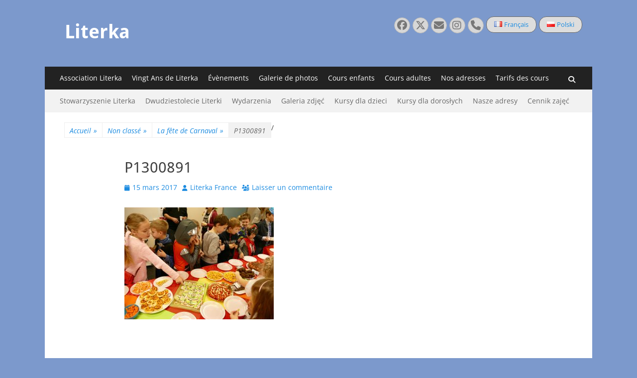

--- FILE ---
content_type: text/html; charset=UTF-8
request_url: http://literka.fr/blog/2017/03/15/bal-karnawalowy/p1300891/
body_size: 10059
content:
        <!DOCTYPE html>
        <html lang="fr-FR">
        
<head>
		<meta charset="UTF-8">
		<meta name="viewport" content="width=device-width, initial-scale=1, minimum-scale=1">
		<link rel="profile" href="http://gmpg.org/xfn/11">
		<title>P1300891 &#8211; Literka</title>
<meta name='robots' content='max-image-preview:large' />
<link rel="alternate" type="application/rss+xml" title="Literka &raquo; Flux" href="http://literka.fr/feed/" />
<link rel="alternate" type="application/rss+xml" title="Literka &raquo; Flux des commentaires" href="http://literka.fr/comments/feed/" />
<link rel="alternate" type="application/rss+xml" title="Literka &raquo; P1300891 Flux des commentaires" href="http://literka.fr/blog/2017/03/15/bal-karnawalowy/p1300891/#main/feed/" />
<script type="text/javascript">
window._wpemojiSettings = {"baseUrl":"https:\/\/s.w.org\/images\/core\/emoji\/14.0.0\/72x72\/","ext":".png","svgUrl":"https:\/\/s.w.org\/images\/core\/emoji\/14.0.0\/svg\/","svgExt":".svg","source":{"concatemoji":"http:\/\/literka.fr\/wp-includes\/js\/wp-emoji-release.min.js?ver=6.2.8"}};
/*! This file is auto-generated */
!function(e,a,t){var n,r,o,i=a.createElement("canvas"),p=i.getContext&&i.getContext("2d");function s(e,t){p.clearRect(0,0,i.width,i.height),p.fillText(e,0,0);e=i.toDataURL();return p.clearRect(0,0,i.width,i.height),p.fillText(t,0,0),e===i.toDataURL()}function c(e){var t=a.createElement("script");t.src=e,t.defer=t.type="text/javascript",a.getElementsByTagName("head")[0].appendChild(t)}for(o=Array("flag","emoji"),t.supports={everything:!0,everythingExceptFlag:!0},r=0;r<o.length;r++)t.supports[o[r]]=function(e){if(p&&p.fillText)switch(p.textBaseline="top",p.font="600 32px Arial",e){case"flag":return s("\ud83c\udff3\ufe0f\u200d\u26a7\ufe0f","\ud83c\udff3\ufe0f\u200b\u26a7\ufe0f")?!1:!s("\ud83c\uddfa\ud83c\uddf3","\ud83c\uddfa\u200b\ud83c\uddf3")&&!s("\ud83c\udff4\udb40\udc67\udb40\udc62\udb40\udc65\udb40\udc6e\udb40\udc67\udb40\udc7f","\ud83c\udff4\u200b\udb40\udc67\u200b\udb40\udc62\u200b\udb40\udc65\u200b\udb40\udc6e\u200b\udb40\udc67\u200b\udb40\udc7f");case"emoji":return!s("\ud83e\udef1\ud83c\udffb\u200d\ud83e\udef2\ud83c\udfff","\ud83e\udef1\ud83c\udffb\u200b\ud83e\udef2\ud83c\udfff")}return!1}(o[r]),t.supports.everything=t.supports.everything&&t.supports[o[r]],"flag"!==o[r]&&(t.supports.everythingExceptFlag=t.supports.everythingExceptFlag&&t.supports[o[r]]);t.supports.everythingExceptFlag=t.supports.everythingExceptFlag&&!t.supports.flag,t.DOMReady=!1,t.readyCallback=function(){t.DOMReady=!0},t.supports.everything||(n=function(){t.readyCallback()},a.addEventListener?(a.addEventListener("DOMContentLoaded",n,!1),e.addEventListener("load",n,!1)):(e.attachEvent("onload",n),a.attachEvent("onreadystatechange",function(){"complete"===a.readyState&&t.readyCallback()})),(e=t.source||{}).concatemoji?c(e.concatemoji):e.wpemoji&&e.twemoji&&(c(e.twemoji),c(e.wpemoji)))}(window,document,window._wpemojiSettings);
</script>
<style type="text/css">
img.wp-smiley,
img.emoji {
	display: inline !important;
	border: none !important;
	box-shadow: none !important;
	height: 1em !important;
	width: 1em !important;
	margin: 0 0.07em !important;
	vertical-align: -0.1em !important;
	background: none !important;
	padding: 0 !important;
}
</style>
	<link rel='stylesheet' id='wp-block-library-css' href='http://literka.fr/wp-includes/css/dist/block-library/style.min.css?ver=6.2.8' type='text/css' media='all' />
<style id='wp-block-library-theme-inline-css' type='text/css'>
.wp-block-audio figcaption{color:#555;font-size:13px;text-align:center}.is-dark-theme .wp-block-audio figcaption{color:hsla(0,0%,100%,.65)}.wp-block-audio{margin:0 0 1em}.wp-block-code{border:1px solid #ccc;border-radius:4px;font-family:Menlo,Consolas,monaco,monospace;padding:.8em 1em}.wp-block-embed figcaption{color:#555;font-size:13px;text-align:center}.is-dark-theme .wp-block-embed figcaption{color:hsla(0,0%,100%,.65)}.wp-block-embed{margin:0 0 1em}.blocks-gallery-caption{color:#555;font-size:13px;text-align:center}.is-dark-theme .blocks-gallery-caption{color:hsla(0,0%,100%,.65)}.wp-block-image figcaption{color:#555;font-size:13px;text-align:center}.is-dark-theme .wp-block-image figcaption{color:hsla(0,0%,100%,.65)}.wp-block-image{margin:0 0 1em}.wp-block-pullquote{border-bottom:4px solid;border-top:4px solid;color:currentColor;margin-bottom:1.75em}.wp-block-pullquote cite,.wp-block-pullquote footer,.wp-block-pullquote__citation{color:currentColor;font-size:.8125em;font-style:normal;text-transform:uppercase}.wp-block-quote{border-left:.25em solid;margin:0 0 1.75em;padding-left:1em}.wp-block-quote cite,.wp-block-quote footer{color:currentColor;font-size:.8125em;font-style:normal;position:relative}.wp-block-quote.has-text-align-right{border-left:none;border-right:.25em solid;padding-left:0;padding-right:1em}.wp-block-quote.has-text-align-center{border:none;padding-left:0}.wp-block-quote.is-large,.wp-block-quote.is-style-large,.wp-block-quote.is-style-plain{border:none}.wp-block-search .wp-block-search__label{font-weight:700}.wp-block-search__button{border:1px solid #ccc;padding:.375em .625em}:where(.wp-block-group.has-background){padding:1.25em 2.375em}.wp-block-separator.has-css-opacity{opacity:.4}.wp-block-separator{border:none;border-bottom:2px solid;margin-left:auto;margin-right:auto}.wp-block-separator.has-alpha-channel-opacity{opacity:1}.wp-block-separator:not(.is-style-wide):not(.is-style-dots){width:100px}.wp-block-separator.has-background:not(.is-style-dots){border-bottom:none;height:1px}.wp-block-separator.has-background:not(.is-style-wide):not(.is-style-dots){height:2px}.wp-block-table{margin:0 0 1em}.wp-block-table td,.wp-block-table th{word-break:normal}.wp-block-table figcaption{color:#555;font-size:13px;text-align:center}.is-dark-theme .wp-block-table figcaption{color:hsla(0,0%,100%,.65)}.wp-block-video figcaption{color:#555;font-size:13px;text-align:center}.is-dark-theme .wp-block-video figcaption{color:hsla(0,0%,100%,.65)}.wp-block-video{margin:0 0 1em}.wp-block-template-part.has-background{margin-bottom:0;margin-top:0;padding:1.25em 2.375em}
</style>
<link rel='stylesheet' id='classic-theme-styles-css' href='http://literka.fr/wp-includes/css/classic-themes.min.css?ver=6.2.8' type='text/css' media='all' />
<style id='global-styles-inline-css' type='text/css'>
body{--wp--preset--color--black: #000000;--wp--preset--color--cyan-bluish-gray: #abb8c3;--wp--preset--color--white: #ffffff;--wp--preset--color--pale-pink: #f78da7;--wp--preset--color--vivid-red: #cf2e2e;--wp--preset--color--luminous-vivid-orange: #ff6900;--wp--preset--color--luminous-vivid-amber: #fcb900;--wp--preset--color--light-green-cyan: #7bdcb5;--wp--preset--color--vivid-green-cyan: #00d084;--wp--preset--color--pale-cyan-blue: #8ed1fc;--wp--preset--color--vivid-cyan-blue: #0693e3;--wp--preset--color--vivid-purple: #9b51e0;--wp--preset--color--dark-gray: #404040;--wp--preset--color--gray: #eeeeee;--wp--preset--color--light-gray: #f9f9f9;--wp--preset--color--yellow: #e5ae4a;--wp--preset--color--blue: #1b8be0;--wp--preset--color--tahiti-gold: #e4741f;--wp--preset--gradient--vivid-cyan-blue-to-vivid-purple: linear-gradient(135deg,rgba(6,147,227,1) 0%,rgb(155,81,224) 100%);--wp--preset--gradient--light-green-cyan-to-vivid-green-cyan: linear-gradient(135deg,rgb(122,220,180) 0%,rgb(0,208,130) 100%);--wp--preset--gradient--luminous-vivid-amber-to-luminous-vivid-orange: linear-gradient(135deg,rgba(252,185,0,1) 0%,rgba(255,105,0,1) 100%);--wp--preset--gradient--luminous-vivid-orange-to-vivid-red: linear-gradient(135deg,rgba(255,105,0,1) 0%,rgb(207,46,46) 100%);--wp--preset--gradient--very-light-gray-to-cyan-bluish-gray: linear-gradient(135deg,rgb(238,238,238) 0%,rgb(169,184,195) 100%);--wp--preset--gradient--cool-to-warm-spectrum: linear-gradient(135deg,rgb(74,234,220) 0%,rgb(151,120,209) 20%,rgb(207,42,186) 40%,rgb(238,44,130) 60%,rgb(251,105,98) 80%,rgb(254,248,76) 100%);--wp--preset--gradient--blush-light-purple: linear-gradient(135deg,rgb(255,206,236) 0%,rgb(152,150,240) 100%);--wp--preset--gradient--blush-bordeaux: linear-gradient(135deg,rgb(254,205,165) 0%,rgb(254,45,45) 50%,rgb(107,0,62) 100%);--wp--preset--gradient--luminous-dusk: linear-gradient(135deg,rgb(255,203,112) 0%,rgb(199,81,192) 50%,rgb(65,88,208) 100%);--wp--preset--gradient--pale-ocean: linear-gradient(135deg,rgb(255,245,203) 0%,rgb(182,227,212) 50%,rgb(51,167,181) 100%);--wp--preset--gradient--electric-grass: linear-gradient(135deg,rgb(202,248,128) 0%,rgb(113,206,126) 100%);--wp--preset--gradient--midnight: linear-gradient(135deg,rgb(2,3,129) 0%,rgb(40,116,252) 100%);--wp--preset--duotone--dark-grayscale: url('#wp-duotone-dark-grayscale');--wp--preset--duotone--grayscale: url('#wp-duotone-grayscale');--wp--preset--duotone--purple-yellow: url('#wp-duotone-purple-yellow');--wp--preset--duotone--blue-red: url('#wp-duotone-blue-red');--wp--preset--duotone--midnight: url('#wp-duotone-midnight');--wp--preset--duotone--magenta-yellow: url('#wp-duotone-magenta-yellow');--wp--preset--duotone--purple-green: url('#wp-duotone-purple-green');--wp--preset--duotone--blue-orange: url('#wp-duotone-blue-orange');--wp--preset--font-size--small: 14px;--wp--preset--font-size--medium: 20px;--wp--preset--font-size--large: 26px;--wp--preset--font-size--x-large: 42px;--wp--preset--font-size--extra-small: 13px;--wp--preset--font-size--normal: 16px;--wp--preset--font-size--huge: 32px;--wp--preset--spacing--20: 0.44rem;--wp--preset--spacing--30: 0.67rem;--wp--preset--spacing--40: 1rem;--wp--preset--spacing--50: 1.5rem;--wp--preset--spacing--60: 2.25rem;--wp--preset--spacing--70: 3.38rem;--wp--preset--spacing--80: 5.06rem;--wp--preset--shadow--natural: 6px 6px 9px rgba(0, 0, 0, 0.2);--wp--preset--shadow--deep: 12px 12px 50px rgba(0, 0, 0, 0.4);--wp--preset--shadow--sharp: 6px 6px 0px rgba(0, 0, 0, 0.2);--wp--preset--shadow--outlined: 6px 6px 0px -3px rgba(255, 255, 255, 1), 6px 6px rgba(0, 0, 0, 1);--wp--preset--shadow--crisp: 6px 6px 0px rgba(0, 0, 0, 1);}:where(.is-layout-flex){gap: 0.5em;}body .is-layout-flow > .alignleft{float: left;margin-inline-start: 0;margin-inline-end: 2em;}body .is-layout-flow > .alignright{float: right;margin-inline-start: 2em;margin-inline-end: 0;}body .is-layout-flow > .aligncenter{margin-left: auto !important;margin-right: auto !important;}body .is-layout-constrained > .alignleft{float: left;margin-inline-start: 0;margin-inline-end: 2em;}body .is-layout-constrained > .alignright{float: right;margin-inline-start: 2em;margin-inline-end: 0;}body .is-layout-constrained > .aligncenter{margin-left: auto !important;margin-right: auto !important;}body .is-layout-constrained > :where(:not(.alignleft):not(.alignright):not(.alignfull)){max-width: var(--wp--style--global--content-size);margin-left: auto !important;margin-right: auto !important;}body .is-layout-constrained > .alignwide{max-width: var(--wp--style--global--wide-size);}body .is-layout-flex{display: flex;}body .is-layout-flex{flex-wrap: wrap;align-items: center;}body .is-layout-flex > *{margin: 0;}:where(.wp-block-columns.is-layout-flex){gap: 2em;}.has-black-color{color: var(--wp--preset--color--black) !important;}.has-cyan-bluish-gray-color{color: var(--wp--preset--color--cyan-bluish-gray) !important;}.has-white-color{color: var(--wp--preset--color--white) !important;}.has-pale-pink-color{color: var(--wp--preset--color--pale-pink) !important;}.has-vivid-red-color{color: var(--wp--preset--color--vivid-red) !important;}.has-luminous-vivid-orange-color{color: var(--wp--preset--color--luminous-vivid-orange) !important;}.has-luminous-vivid-amber-color{color: var(--wp--preset--color--luminous-vivid-amber) !important;}.has-light-green-cyan-color{color: var(--wp--preset--color--light-green-cyan) !important;}.has-vivid-green-cyan-color{color: var(--wp--preset--color--vivid-green-cyan) !important;}.has-pale-cyan-blue-color{color: var(--wp--preset--color--pale-cyan-blue) !important;}.has-vivid-cyan-blue-color{color: var(--wp--preset--color--vivid-cyan-blue) !important;}.has-vivid-purple-color{color: var(--wp--preset--color--vivid-purple) !important;}.has-black-background-color{background-color: var(--wp--preset--color--black) !important;}.has-cyan-bluish-gray-background-color{background-color: var(--wp--preset--color--cyan-bluish-gray) !important;}.has-white-background-color{background-color: var(--wp--preset--color--white) !important;}.has-pale-pink-background-color{background-color: var(--wp--preset--color--pale-pink) !important;}.has-vivid-red-background-color{background-color: var(--wp--preset--color--vivid-red) !important;}.has-luminous-vivid-orange-background-color{background-color: var(--wp--preset--color--luminous-vivid-orange) !important;}.has-luminous-vivid-amber-background-color{background-color: var(--wp--preset--color--luminous-vivid-amber) !important;}.has-light-green-cyan-background-color{background-color: var(--wp--preset--color--light-green-cyan) !important;}.has-vivid-green-cyan-background-color{background-color: var(--wp--preset--color--vivid-green-cyan) !important;}.has-pale-cyan-blue-background-color{background-color: var(--wp--preset--color--pale-cyan-blue) !important;}.has-vivid-cyan-blue-background-color{background-color: var(--wp--preset--color--vivid-cyan-blue) !important;}.has-vivid-purple-background-color{background-color: var(--wp--preset--color--vivid-purple) !important;}.has-black-border-color{border-color: var(--wp--preset--color--black) !important;}.has-cyan-bluish-gray-border-color{border-color: var(--wp--preset--color--cyan-bluish-gray) !important;}.has-white-border-color{border-color: var(--wp--preset--color--white) !important;}.has-pale-pink-border-color{border-color: var(--wp--preset--color--pale-pink) !important;}.has-vivid-red-border-color{border-color: var(--wp--preset--color--vivid-red) !important;}.has-luminous-vivid-orange-border-color{border-color: var(--wp--preset--color--luminous-vivid-orange) !important;}.has-luminous-vivid-amber-border-color{border-color: var(--wp--preset--color--luminous-vivid-amber) !important;}.has-light-green-cyan-border-color{border-color: var(--wp--preset--color--light-green-cyan) !important;}.has-vivid-green-cyan-border-color{border-color: var(--wp--preset--color--vivid-green-cyan) !important;}.has-pale-cyan-blue-border-color{border-color: var(--wp--preset--color--pale-cyan-blue) !important;}.has-vivid-cyan-blue-border-color{border-color: var(--wp--preset--color--vivid-cyan-blue) !important;}.has-vivid-purple-border-color{border-color: var(--wp--preset--color--vivid-purple) !important;}.has-vivid-cyan-blue-to-vivid-purple-gradient-background{background: var(--wp--preset--gradient--vivid-cyan-blue-to-vivid-purple) !important;}.has-light-green-cyan-to-vivid-green-cyan-gradient-background{background: var(--wp--preset--gradient--light-green-cyan-to-vivid-green-cyan) !important;}.has-luminous-vivid-amber-to-luminous-vivid-orange-gradient-background{background: var(--wp--preset--gradient--luminous-vivid-amber-to-luminous-vivid-orange) !important;}.has-luminous-vivid-orange-to-vivid-red-gradient-background{background: var(--wp--preset--gradient--luminous-vivid-orange-to-vivid-red) !important;}.has-very-light-gray-to-cyan-bluish-gray-gradient-background{background: var(--wp--preset--gradient--very-light-gray-to-cyan-bluish-gray) !important;}.has-cool-to-warm-spectrum-gradient-background{background: var(--wp--preset--gradient--cool-to-warm-spectrum) !important;}.has-blush-light-purple-gradient-background{background: var(--wp--preset--gradient--blush-light-purple) !important;}.has-blush-bordeaux-gradient-background{background: var(--wp--preset--gradient--blush-bordeaux) !important;}.has-luminous-dusk-gradient-background{background: var(--wp--preset--gradient--luminous-dusk) !important;}.has-pale-ocean-gradient-background{background: var(--wp--preset--gradient--pale-ocean) !important;}.has-electric-grass-gradient-background{background: var(--wp--preset--gradient--electric-grass) !important;}.has-midnight-gradient-background{background: var(--wp--preset--gradient--midnight) !important;}.has-small-font-size{font-size: var(--wp--preset--font-size--small) !important;}.has-medium-font-size{font-size: var(--wp--preset--font-size--medium) !important;}.has-large-font-size{font-size: var(--wp--preset--font-size--large) !important;}.has-x-large-font-size{font-size: var(--wp--preset--font-size--x-large) !important;}
.wp-block-navigation a:where(:not(.wp-element-button)){color: inherit;}
:where(.wp-block-columns.is-layout-flex){gap: 2em;}
.wp-block-pullquote{font-size: 1.5em;line-height: 1.6;}
</style>
<link rel='stylesheet' id='catchresponsive-parent-style-css' href='http://literka.fr/wp-content/themes/catch-responsive/style.css?ver=6.2.8' type='text/css' media='all' />
<link rel='stylesheet' id='catchresponsive-fonts-css' href='http://literka.fr/wp-content/fonts/6b2c4afc3d6ef6a3f125c71788cd631b.css' type='text/css' media='all' />
<link rel='stylesheet' id='catchresponsive-style-css' href='http://literka.fr/wp-content/themes/literka-catch-responsive-child/style.css?ver=20250612-81123' type='text/css' media='all' />
<link rel='stylesheet' id='catchresponsive-block-style-css' href='http://literka.fr/wp-content/themes/catch-responsive/css/blocks.css?ver=1.0' type='text/css' media='all' />
<link rel='stylesheet' id='font-awesome-css' href='http://literka.fr/wp-content/themes/catch-responsive/css/font-awesome/css/all.min.css?ver=6.7.2' type='text/css' media='all' />
<link rel='stylesheet' id='jquery-sidr-css' href='http://literka.fr/wp-content/themes/catch-responsive/css/jquery.sidr.light.min.css?ver=2.1.0' type='text/css' media='all' />
<!--[if lt IE 9]>
<script type='text/javascript' src='http://literka.fr/wp-content/themes/catch-responsive/js/html5.min.js?ver=3.7.3' id='catchresponsive-html5-js'></script>
<![endif]-->
<script type='text/javascript' src='http://literka.fr/wp-includes/js/jquery/jquery.min.js?ver=3.6.4' id='jquery-core-js'></script>
<script type='text/javascript' src='http://literka.fr/wp-includes/js/jquery/jquery-migrate.min.js?ver=3.4.0' id='jquery-migrate-js'></script>
<script type='text/javascript' src='http://literka.fr/wp-content/themes/catch-responsive/js/jquery.sidr.min.js?ver=2.2.1.1' id='jquery-sidr-js'></script>
<script type='text/javascript' src='http://literka.fr/wp-content/themes/catch-responsive/js/catchresponsive-custom-scripts.min.js' id='catchresponsive-custom-scripts-js'></script>
<link rel="https://api.w.org/" href="http://literka.fr/wp-json/" /><link rel="alternate" type="application/json" href="http://literka.fr/wp-json/wp/v2/media/975" /><link rel="EditURI" type="application/rsd+xml" title="RSD" href="http://literka.fr/xmlrpc.php?rsd" />
<link rel="wlwmanifest" type="application/wlwmanifest+xml" href="http://literka.fr/wp-includes/wlwmanifest.xml" />
<meta name="generator" content="WordPress 6.2.8" />
<link rel='shortlink' href='http://literka.fr/?p=975' />
<link rel="alternate" type="application/json+oembed" href="http://literka.fr/wp-json/oembed/1.0/embed?url=http%3A%2F%2Fliterka.fr%2Fblog%2F2017%2F03%2F15%2Fbal-karnawalowy%2Fp1300891%2F%23main" />
<link rel="alternate" type="text/xml+oembed" href="http://literka.fr/wp-json/oembed/1.0/embed?url=http%3A%2F%2Fliterka.fr%2Fblog%2F2017%2F03%2F15%2Fbal-karnawalowy%2Fp1300891%2F%23main&#038;format=xml" />
<script type="application/ld+json">{"@context":"http:\/\/schema.org","@type":"BreadcrumbList","itemListElement":[{"@type":"ListItem","position":1,"item":{"@id":"http:\/\/literka.fr\/","name":"Accueil"}},{"@type":"ListItem","position":2,"item":{"@id":"http:\/\/literka.fr\/blog\/2017\/03\/15\/bal-karnawalowy\/","name":"La f\u00eate de Carnaval"}},{"@type":"ListItem","position":3,"item":{"name":"P1300891"}}]}</script>	<style type="text/css">
				.site-title a,
			.site-description {
				color: #ffffff;
			}
		</style>
	<style type="text/css" id="custom-background-css">
body.custom-background { background-color: #7c99cc; }
</style>
	</head>

<body class="attachment attachment-template-default single single-attachment postid-975 attachmentid-975 attachment-jpeg custom-background wp-embed-responsive no-sidebar content-width excerpt-image-left mobile-menu-two">

<svg xmlns="http://www.w3.org/2000/svg" viewBox="0 0 0 0" width="0" height="0" focusable="false" role="none" style="visibility: hidden; position: absolute; left: -9999px; overflow: hidden;" ><defs><filter id="wp-duotone-dark-grayscale"><feColorMatrix color-interpolation-filters="sRGB" type="matrix" values=" .299 .587 .114 0 0 .299 .587 .114 0 0 .299 .587 .114 0 0 .299 .587 .114 0 0 " /><feComponentTransfer color-interpolation-filters="sRGB" ><feFuncR type="table" tableValues="0 0.49803921568627" /><feFuncG type="table" tableValues="0 0.49803921568627" /><feFuncB type="table" tableValues="0 0.49803921568627" /><feFuncA type="table" tableValues="1 1" /></feComponentTransfer><feComposite in2="SourceGraphic" operator="in" /></filter></defs></svg><svg xmlns="http://www.w3.org/2000/svg" viewBox="0 0 0 0" width="0" height="0" focusable="false" role="none" style="visibility: hidden; position: absolute; left: -9999px; overflow: hidden;" ><defs><filter id="wp-duotone-grayscale"><feColorMatrix color-interpolation-filters="sRGB" type="matrix" values=" .299 .587 .114 0 0 .299 .587 .114 0 0 .299 .587 .114 0 0 .299 .587 .114 0 0 " /><feComponentTransfer color-interpolation-filters="sRGB" ><feFuncR type="table" tableValues="0 1" /><feFuncG type="table" tableValues="0 1" /><feFuncB type="table" tableValues="0 1" /><feFuncA type="table" tableValues="1 1" /></feComponentTransfer><feComposite in2="SourceGraphic" operator="in" /></filter></defs></svg><svg xmlns="http://www.w3.org/2000/svg" viewBox="0 0 0 0" width="0" height="0" focusable="false" role="none" style="visibility: hidden; position: absolute; left: -9999px; overflow: hidden;" ><defs><filter id="wp-duotone-purple-yellow"><feColorMatrix color-interpolation-filters="sRGB" type="matrix" values=" .299 .587 .114 0 0 .299 .587 .114 0 0 .299 .587 .114 0 0 .299 .587 .114 0 0 " /><feComponentTransfer color-interpolation-filters="sRGB" ><feFuncR type="table" tableValues="0.54901960784314 0.98823529411765" /><feFuncG type="table" tableValues="0 1" /><feFuncB type="table" tableValues="0.71764705882353 0.25490196078431" /><feFuncA type="table" tableValues="1 1" /></feComponentTransfer><feComposite in2="SourceGraphic" operator="in" /></filter></defs></svg><svg xmlns="http://www.w3.org/2000/svg" viewBox="0 0 0 0" width="0" height="0" focusable="false" role="none" style="visibility: hidden; position: absolute; left: -9999px; overflow: hidden;" ><defs><filter id="wp-duotone-blue-red"><feColorMatrix color-interpolation-filters="sRGB" type="matrix" values=" .299 .587 .114 0 0 .299 .587 .114 0 0 .299 .587 .114 0 0 .299 .587 .114 0 0 " /><feComponentTransfer color-interpolation-filters="sRGB" ><feFuncR type="table" tableValues="0 1" /><feFuncG type="table" tableValues="0 0.27843137254902" /><feFuncB type="table" tableValues="0.5921568627451 0.27843137254902" /><feFuncA type="table" tableValues="1 1" /></feComponentTransfer><feComposite in2="SourceGraphic" operator="in" /></filter></defs></svg><svg xmlns="http://www.w3.org/2000/svg" viewBox="0 0 0 0" width="0" height="0" focusable="false" role="none" style="visibility: hidden; position: absolute; left: -9999px; overflow: hidden;" ><defs><filter id="wp-duotone-midnight"><feColorMatrix color-interpolation-filters="sRGB" type="matrix" values=" .299 .587 .114 0 0 .299 .587 .114 0 0 .299 .587 .114 0 0 .299 .587 .114 0 0 " /><feComponentTransfer color-interpolation-filters="sRGB" ><feFuncR type="table" tableValues="0 0" /><feFuncG type="table" tableValues="0 0.64705882352941" /><feFuncB type="table" tableValues="0 1" /><feFuncA type="table" tableValues="1 1" /></feComponentTransfer><feComposite in2="SourceGraphic" operator="in" /></filter></defs></svg><svg xmlns="http://www.w3.org/2000/svg" viewBox="0 0 0 0" width="0" height="0" focusable="false" role="none" style="visibility: hidden; position: absolute; left: -9999px; overflow: hidden;" ><defs><filter id="wp-duotone-magenta-yellow"><feColorMatrix color-interpolation-filters="sRGB" type="matrix" values=" .299 .587 .114 0 0 .299 .587 .114 0 0 .299 .587 .114 0 0 .299 .587 .114 0 0 " /><feComponentTransfer color-interpolation-filters="sRGB" ><feFuncR type="table" tableValues="0.78039215686275 1" /><feFuncG type="table" tableValues="0 0.94901960784314" /><feFuncB type="table" tableValues="0.35294117647059 0.47058823529412" /><feFuncA type="table" tableValues="1 1" /></feComponentTransfer><feComposite in2="SourceGraphic" operator="in" /></filter></defs></svg><svg xmlns="http://www.w3.org/2000/svg" viewBox="0 0 0 0" width="0" height="0" focusable="false" role="none" style="visibility: hidden; position: absolute; left: -9999px; overflow: hidden;" ><defs><filter id="wp-duotone-purple-green"><feColorMatrix color-interpolation-filters="sRGB" type="matrix" values=" .299 .587 .114 0 0 .299 .587 .114 0 0 .299 .587 .114 0 0 .299 .587 .114 0 0 " /><feComponentTransfer color-interpolation-filters="sRGB" ><feFuncR type="table" tableValues="0.65098039215686 0.40392156862745" /><feFuncG type="table" tableValues="0 1" /><feFuncB type="table" tableValues="0.44705882352941 0.4" /><feFuncA type="table" tableValues="1 1" /></feComponentTransfer><feComposite in2="SourceGraphic" operator="in" /></filter></defs></svg><svg xmlns="http://www.w3.org/2000/svg" viewBox="0 0 0 0" width="0" height="0" focusable="false" role="none" style="visibility: hidden; position: absolute; left: -9999px; overflow: hidden;" ><defs><filter id="wp-duotone-blue-orange"><feColorMatrix color-interpolation-filters="sRGB" type="matrix" values=" .299 .587 .114 0 0 .299 .587 .114 0 0 .299 .587 .114 0 0 .299 .587 .114 0 0 " /><feComponentTransfer color-interpolation-filters="sRGB" ><feFuncR type="table" tableValues="0.098039215686275 1" /><feFuncG type="table" tableValues="0 0.66274509803922" /><feFuncB type="table" tableValues="0.84705882352941 0.41960784313725" /><feFuncA type="table" tableValues="1 1" /></feComponentTransfer><feComposite in2="SourceGraphic" operator="in" /></filter></defs></svg>
		<div id="page" class="hfeed site">
				<header id="masthead" role="banner">
    		<div class="wrapper">
		
    <div id="mobile-header-left-menu" class="mobile-menu-anchor primary-menu">
        <a href="#mobile-header-left-nav" id="header-left-menu" class="font-awesome fa-solid fa-menu">
            <span class="mobile-menu-text">Menu</span>
        </a>
    </div><!-- #mobile-header-menu -->
    <div id="site-branding"><div id="site-header"><p class="site-title"><a href="http://literka.fr/" rel="home">Literka</a></p></div><!-- #site-header --></div><!-- #site-branding-->        <div id="mobile-header-right-menu" class="mobile-menu-anchor secondary-menu">
            <a href="#mobile-header-right-menu" id="secondary-menu" class="font-awesome fa-solid fa-menu">
                <span class="mobile-menu-text">Menu</span>
            </a>
        </div><!-- #mobile-header-menu -->
    	<aside class="sidebar sidebar-header-right widget-area">
		<section class="widget widget_search" id="header-right-search">
			<div class="widget-wrap">
							</div>
		</section>
					<section class="widget widget_catchresponsive_social_icons" id="header-right-social-icons">
				<div class="widget-wrap">
					<a class="font-awesome fa-brands fa-facebook" target="_blank" title="Facebook" href="https://www.facebook.com/Association-Literka-747707971970687/?ref=aymt_homepage_panel"><span class="screen-reader-text">Facebook</span> </a><a class="font-awesome fa-brands fa-x-twitter" target="_blank" title="Twitter" href="https://twitter.com/LiterkaS"><span class="screen-reader-text">Twitter</span> </a><a class="font-awesome fa-solid fa-envelope" target="_blank" title="E-mail" href="literka.france@gmail.com"><span class="screen-reader-text">E-mail</span> </a><a class="font-awesome fa-brands fa-instagram" target="_blank" title="Instagram" href="https://www.instagram.com/assoliterka/"><span class="screen-reader-text">Instagram</span> </a><a class="font-awesome fa-solid fa-phone" target="_blank" title="Phone" href="+33 6 42 44 97 53"><span class="screen-reader-text">Phone</span> </a>					<ul class="languages">
						<li class="lang-item lang-item-2 lang-item-fr lang-item-first current-lang"><a lang="fr-FR" hreflang="fr-FR" href="http://literka.fr/blog/2017/03/15/bal-karnawalowy/p1300891/#main"><img src="[data-uri]" title="Français" alt="Français" /><span style="margin-left:0.3em;">Français</span></a></li>
	<li class="lang-item lang-item-5 lang-item-pl no-translation"><a lang="pl-PL" hreflang="pl-PL" href="http://literka.fr/pl/"><img src="[data-uri]" title="Polski" alt="Polski" /><span style="margin-left:0.3em;">Polski</span></a></li>
 
					</ul>
				</div><!-- .widget-wrap -->
			</section><!-- #header-right-social-icons -->
			</aside><!-- .sidebar .header-sidebar .widget-area -->
			</div><!-- .wrapper -->
		</header><!-- #masthead -->
			<nav class="site-navigation nav-primary search-enabled" role="navigation">
        <div class="wrapper">
            <h2 class="screen-reader-text">Menu principal</h2>
            <div class="screen-reader-text skip-link"><a href="#content" title="Aller au contenu">Aller au contenu</a></div>
            <ul id="menu-principal" class="menu catchresponsive-nav-menu"><li id="menu-item-1299" class="menu-item menu-item-type-post_type menu-item-object-page menu-item-home menu-item-has-children menu-item-1299"><a href="http://literka.fr/">Association Literka</a>
<ul class="sub-menu">
	<li id="menu-item-1300" class="menu-item menu-item-type-post_type menu-item-object-page menu-item-1300"><a href="http://literka.fr/soutien/">Ils soutiennent Literka</a></li>
	<li id="menu-item-1351" class="menu-item menu-item-type-post_type menu-item-object-page menu-item-1351"><a href="http://literka.fr/conditoons-generales/">Règlement intérieur</a></li>
</ul>
</li>
<li id="menu-item-4666" class="menu-item menu-item-type-post_type menu-item-object-page menu-item-4666"><a href="http://literka.fr/les-vingt-ans-de-literka/">Vingt Ans de Literka</a></li>
<li id="menu-item-615" class="menu-item menu-item-type-post_type menu-item-object-page current_page_parent menu-item-615"><a href="http://literka.fr/blog/">Évènements</a></li>
<li id="menu-item-32" class="menu-item menu-item-type-post_type menu-item-object-page menu-item-32"><a href="http://literka.fr/galerie-de-photos/">Galerie de photos</a></li>
<li id="menu-item-1370" class="menu-item menu-item-type-post_type menu-item-object-page menu-item-has-children menu-item-1370"><a href="http://literka.fr/cours-enfants/">Cours enfants</a>
<ul class="sub-menu">
	<li id="menu-item-4835" class="menu-item menu-item-type-custom menu-item-object-custom menu-item-4835"><a href="https://docs.google.com/forms/d/e/1FAIpQLSeWV68TohifAAzVAw2VvfGioouCwNxOyab7dzRbTaeBH1igCg/viewform">Pré-inscription en ligne enfants</a></li>
	<li id="menu-item-4846" class="menu-item menu-item-type-custom menu-item-object-custom menu-item-4846"><a href="http://literka.fr/wp-content/uploads/2024/06/FORMULAIRE-DINSCRIPTION-ENFANTS-2024-2025.pdf">Formulaire à  remplir enfants</a></li>
</ul>
</li>
<li id="menu-item-2055" class="menu-item menu-item-type-post_type menu-item-object-page menu-item-has-children menu-item-2055"><a href="http://literka.fr/cours-adultes/">Cours adultes</a>
<ul class="sub-menu">
	<li id="menu-item-4836" class="menu-item menu-item-type-custom menu-item-object-custom menu-item-4836"><a href="https://docs.google.com/forms/d/e/1FAIpQLScMPJ3dxxEwnOelvXIQxRXfubaNqhvvni0FjjuUppWJmCN9Cg/viewform">Pré-inscription en ligne adultes</a></li>
	<li id="menu-item-4861" class="menu-item menu-item-type-custom menu-item-object-custom menu-item-4861"><a href="http://literka.fr/wp-content/uploads/2024/06/FORMULAIRE-D´INSCRIPTION-ADULTES-2024_2025.pdf">Formulaire à remplir adultes</a></li>
</ul>
</li>
<li id="menu-item-1401" class="menu-item menu-item-type-post_type menu-item-object-page menu-item-1401"><a href="http://literka.fr/nos_adresses/">Nos adresses</a></li>
<li id="menu-item-1377" class="menu-item menu-item-type-post_type menu-item-object-page menu-item-has-children menu-item-1377"><a href="http://literka.fr/tarifs-des-cours/">Tarifs des cours</a>
<ul class="sub-menu">
	<li id="menu-item-4831" class="menu-item menu-item-type-custom menu-item-object-custom menu-item-4831"><a href="http://literka.fr/wp-content/uploads/2023/04/iban_LITERKA_00020996701-1.pdf">IBAN</a></li>
</ul>
</li>
</ul>                <div id="search-toggle" class="font-awesome fa-solid">
                    <a class="screen-reader-text" href="#search-container">Recherche</a>
                </div>

                <div id="search-container" class="displaynone">
                    
<form role="search" method="get" class="search-form" action="http://literka.fr/">
	<label>
		<span class="screen-reader-text">Rechercher&nbsp;:</span>
		<input type="search" class="search-field" placeholder="Recherche ..." value="" name="s" title="Rechercher&nbsp;:">
	</label>
	<input type="submit" class="search-submit" value="Rechercher">
</form>
                </div>
    	</div><!-- .wrapper -->
    </nav><!-- .nav-primary -->
        	<nav class="site-navigation nav-secondary" role="navigation">
            <div class="wrapper">
                <h2 class="screen-reader-text">Menu secondaire</h2>
                <div class="screen-reader-text skip-link"><a href="#content" title="Aller au contenu">Aller au contenu</a></div>
                <div class="menu-polonais-container"><ul id="menu-polonais" class="menu catchresponsive-nav-menu"><li id="menu-item-69" class="menu-item menu-item-type-post_type menu-item-object-page menu-item-has-children menu-item-69"><a href="http://literka.fr/pl/">Stowarzyszenie Literka</a>
<ul class="sub-menu">
	<li id="menu-item-572" class="menu-item menu-item-type-post_type menu-item-object-page menu-item-572"><a href="http://literka.fr/wsparcie/">Literkę wspierają</a></li>
	<li id="menu-item-1356" class="menu-item menu-item-type-post_type menu-item-object-page menu-item-1356"><a href="http://literka.fr/regulamin/">Regulamin wewnętrzny</a></li>
</ul>
</li>
<li id="menu-item-4483" class="menu-item menu-item-type-post_type menu-item-object-page menu-item-4483"><a href="http://literka.fr/dwudziestolecie-literki/">Dwudziestolecie Literki</a></li>
<li id="menu-item-612" class="menu-item menu-item-type-post_type menu-item-object-page menu-item-612"><a href="http://literka.fr/wydarzenia-2/">Wydarzenia</a></li>
<li id="menu-item-60" class="menu-item menu-item-type-post_type menu-item-object-page menu-item-60"><a href="http://literka.fr/galeria-zdjec/">Galeria zdjęć</a></li>
<li id="menu-item-1426" class="menu-item menu-item-type-post_type menu-item-object-page menu-item-has-children menu-item-1426"><a href="http://literka.fr/kursy-dzieci/">Kursy dla dzieci</a>
<ul class="sub-menu">
	<li id="menu-item-4833" class="menu-item menu-item-type-custom menu-item-object-custom menu-item-4833"><a>Wstępny zapis online dzieci</a></li>
	<li id="menu-item-4843" class="menu-item menu-item-type-custom menu-item-object-custom menu-item-4843"><a>Formularz zapisu do wypełnienia dzieci</a></li>
</ul>
</li>
<li id="menu-item-2063" class="menu-item menu-item-type-post_type menu-item-object-page menu-item-has-children menu-item-2063"><a href="http://literka.fr/kursy-dla-doroslych/">Kursy dla dorosłych</a>
<ul class="sub-menu">
	<li id="menu-item-4837" class="menu-item menu-item-type-custom menu-item-object-custom menu-item-4837"><a href="https://docs.google.com/forms/d/1EW8_2Ya2VzfyE9aRXNEzIDGICH4L_NOzI4TMsGUfOkM/edit">Wstępny zapis online dorośli</a></li>
	<li id="menu-item-4859" class="menu-item menu-item-type-custom menu-item-object-custom menu-item-4859"><a href="https://docs.google.com/forms/d/1EW8_2Ya2VzfyE9aRXNEzIDGICH4L_NOzI4TMsGUfOkM/edit">Formularz zapisu do wypełnienia dorośli</a></li>
</ul>
</li>
<li id="menu-item-1430" class="menu-item menu-item-type-post_type menu-item-object-page menu-item-1430"><a href="http://literka.fr/nasze_adresy/">Nasze adresy</a></li>
<li id="menu-item-1427" class="menu-item menu-item-type-post_type menu-item-object-page menu-item-has-children menu-item-1427"><a href="http://literka.fr/cennik/">Cennik zajęć</a>
<ul class="sub-menu">
	<li id="menu-item-4832" class="menu-item menu-item-type-custom menu-item-object-custom menu-item-4832"><a href="http://literka.fr/wp-content/uploads/2023/04/iban_LITERKA_00020996701-1.pdf">IBAN</a></li>
</ul>
</li>
</ul></div>        	</div><!-- .wrapper -->
        </nav><!-- .nav-secondary -->

<!-- refreshing cache --><div id="breadcrumb-list">
					<div class="wrapper"><span class="breadcrumb"><a href="http://literka.fr/">Accueil <span class="sep">&raquo;</span><!-- .sep --></a></span><span class="breadcrumb"><a href="http://literka.fr/blog/category/non-classe/">Non classé<span class="sep">&raquo;</span><!-- .sep --></a></span>/<span class="breadcrumb"><a href="http://literka.fr/blog/2017/03/15/bal-karnawalowy/">La fête de Carnaval <span class="sep">&raquo;</span><!-- .sep --></a></span><span class="breadcrumb-current">P1300891</span></div><!-- .wrapper -->
			</div><!-- #breadcrumb-list -->		<div id="content" class="site-content">
			<div class="wrapper">
	
	<main id="main" class="site-main" role="main">

	
		
<article id="post-975" class="post-975 attachment type-attachment status-inherit hentry">
	<!-- Page/Post Single Image Disabled or No Image set in Post Thumbnail -->
	<div class="entry-container">
		<header class="entry-header">
			<h1 class="entry-title">P1300891</h1>

			<p class="entry-meta"><span class="posted-on"><span class="screen-reader-text">Posted on</span><a href="http://literka.fr/blog/2017/03/15/bal-karnawalowy/p1300891/#main" rel="bookmark"><time class="entry-date published updated" datetime="2017-03-15T13:07:12+01:00">15 mars 2017</time></a></span><span class="byline"><span class="author vcard"><span class="screen-reader-text">Author</span><a class="url fn n" href="http://literka.fr/blog/author/literka/">Literka France</a></span></span><span class="comments-link"><a href="http://literka.fr/blog/2017/03/15/bal-karnawalowy/p1300891/#main#respond">Laisser un commentaire</a></span></p><!-- .entry-meta -->		</header><!-- .entry-header -->

		<div class="entry-content">
			<p class="attachment"><a href='http://literka.fr/wp-content/uploads/2017/03/P1300891.jpg'><img width="300" height="225" src="http://literka.fr/wp-content/uploads/2017/03/P1300891-300x225.jpg" class="attachment-medium size-medium" alt="" decoding="async" loading="lazy" srcset="http://literka.fr/wp-content/uploads/2017/03/P1300891-300x225.jpg 300w, http://literka.fr/wp-content/uploads/2017/03/P1300891-768x576.jpg 768w, http://literka.fr/wp-content/uploads/2017/03/P1300891-1024x768.jpg 1024w" sizes="(max-width: 300px) 100vw, 300px" /></a></p>
					</div><!-- .entry-content -->

		<footer class="entry-footer">
			<p class="entry-meta"></p><!-- .entry-meta -->		</footer><!-- .entry-footer -->
	</div><!-- .entry-container -->
</article><!-- #post-## -->
		
	<nav class="navigation post-navigation" aria-label="Publications">
		<h2 class="screen-reader-text">Navigation de l’article</h2>
		<div class="nav-links"><div class="nav-previous"><a href="http://literka.fr/blog/2017/03/15/bal-karnawalowy/" rel="prev"><span class="meta-nav" aria-hidden="true">&larr; Précédent</span> <span class="screen-reader-text">Article précédent&nbsp;:</span> <span class="post-title">La fête de Carnaval</span></a></div></div>
	</nav>
<div id="comments" class="comments-area">

	
	
	
		<div id="respond" class="comment-respond">
		<h3 id="reply-title" class="comment-reply-title">Laisser un commentaire</h3><p class="must-log-in">Vous devez <a href="http://literka.fr/wp-login.php?redirect_to=http%3A%2F%2Fliterka.fr%2Fblog%2F2017%2F03%2F15%2Fbal-karnawalowy%2Fp1300891%2F%23main">vous connecter</a> pour publier un commentaire.</p>	</div><!-- #respond -->
	
</div><!-- #comments -->	
	</main><!-- #main -->
	


			</div><!-- .wrapper -->
	    </div><!-- #content -->
		            
	<footer id="colophon" class="site-footer" role="contentinfo">
    
    	<div id="site-generator">
    		<div class="wrapper">
    			<div id="footer-content" class="copyright">Copyright &copy; 2026 <a href="https://literka.fr/">Literka</a>. All Rights Reserved.  &#124; Catch Responsive Child Theme&nbsp;de&nbsp;<a target="_blank" href="http://catchthemes.com">Catch Themes Team</a></div>
			</div><!-- .wrapper -->
		</div><!-- #site-generator -->	</footer><!-- #colophon -->
			</div><!-- #page -->
		
<a href="#masthead" id="scrollup" class="font-awesome fa-solid"><span class="screen-reader-text">Faire remonter</span></a><nav id="mobile-header-left-nav" class="mobile-menu" role="navigation"><ul id="header-left-nav" class="menu"><li class="menu-item menu-item-type-post_type menu-item-object-page menu-item-home menu-item-has-children menu-item-1299"><a href="http://literka.fr/">Association Literka</a>
<ul class="sub-menu">
	<li class="menu-item menu-item-type-post_type menu-item-object-page menu-item-1300"><a href="http://literka.fr/soutien/">Ils soutiennent Literka</a></li>
	<li class="menu-item menu-item-type-post_type menu-item-object-page menu-item-1351"><a href="http://literka.fr/conditoons-generales/">Règlement intérieur</a></li>
</ul>
</li>
<li class="menu-item menu-item-type-post_type menu-item-object-page menu-item-4666"><a href="http://literka.fr/les-vingt-ans-de-literka/">Vingt Ans de Literka</a></li>
<li class="menu-item menu-item-type-post_type menu-item-object-page current_page_parent menu-item-615"><a href="http://literka.fr/blog/">Évènements</a></li>
<li class="menu-item menu-item-type-post_type menu-item-object-page menu-item-32"><a href="http://literka.fr/galerie-de-photos/">Galerie de photos</a></li>
<li class="menu-item menu-item-type-post_type menu-item-object-page menu-item-has-children menu-item-1370"><a href="http://literka.fr/cours-enfants/">Cours enfants</a>
<ul class="sub-menu">
	<li class="menu-item menu-item-type-custom menu-item-object-custom menu-item-4835"><a href="https://docs.google.com/forms/d/e/1FAIpQLSeWV68TohifAAzVAw2VvfGioouCwNxOyab7dzRbTaeBH1igCg/viewform">Pré-inscription en ligne enfants</a></li>
	<li class="menu-item menu-item-type-custom menu-item-object-custom menu-item-4846"><a href="http://literka.fr/wp-content/uploads/2024/06/FORMULAIRE-DINSCRIPTION-ENFANTS-2024-2025.pdf">Formulaire à  remplir enfants</a></li>
</ul>
</li>
<li class="menu-item menu-item-type-post_type menu-item-object-page menu-item-has-children menu-item-2055"><a href="http://literka.fr/cours-adultes/">Cours adultes</a>
<ul class="sub-menu">
	<li class="menu-item menu-item-type-custom menu-item-object-custom menu-item-4836"><a href="https://docs.google.com/forms/d/e/1FAIpQLScMPJ3dxxEwnOelvXIQxRXfubaNqhvvni0FjjuUppWJmCN9Cg/viewform">Pré-inscription en ligne adultes</a></li>
	<li class="menu-item menu-item-type-custom menu-item-object-custom menu-item-4861"><a href="http://literka.fr/wp-content/uploads/2024/06/FORMULAIRE-D´INSCRIPTION-ADULTES-2024_2025.pdf">Formulaire à remplir adultes</a></li>
</ul>
</li>
<li class="menu-item menu-item-type-post_type menu-item-object-page menu-item-1401"><a href="http://literka.fr/nos_adresses/">Nos adresses</a></li>
<li class="menu-item menu-item-type-post_type menu-item-object-page menu-item-has-children menu-item-1377"><a href="http://literka.fr/tarifs-des-cours/">Tarifs des cours</a>
<ul class="sub-menu">
	<li class="menu-item menu-item-type-custom menu-item-object-custom menu-item-4831"><a href="http://literka.fr/wp-content/uploads/2023/04/iban_LITERKA_00020996701-1.pdf">IBAN</a></li>
</ul>
</li>
</ul></nav><!-- #mobile-header-left-nav --><nav id="mobile-header-right-nav" class="mobile-menu" role="navigation"><ul id="header-right-nav" class="menu"><li class="menu-item menu-item-type-post_type menu-item-object-page menu-item-has-children menu-item-69"><a href="http://literka.fr/pl/">Stowarzyszenie Literka</a>
<ul class="sub-menu">
	<li class="menu-item menu-item-type-post_type menu-item-object-page menu-item-572"><a href="http://literka.fr/wsparcie/">Literkę wspierają</a></li>
	<li class="menu-item menu-item-type-post_type menu-item-object-page menu-item-1356"><a href="http://literka.fr/regulamin/">Regulamin wewnętrzny</a></li>
</ul>
</li>
<li class="menu-item menu-item-type-post_type menu-item-object-page menu-item-4483"><a href="http://literka.fr/dwudziestolecie-literki/">Dwudziestolecie Literki</a></li>
<li class="menu-item menu-item-type-post_type menu-item-object-page menu-item-612"><a href="http://literka.fr/wydarzenia-2/">Wydarzenia</a></li>
<li class="menu-item menu-item-type-post_type menu-item-object-page menu-item-60"><a href="http://literka.fr/galeria-zdjec/">Galeria zdjęć</a></li>
<li class="menu-item menu-item-type-post_type menu-item-object-page menu-item-has-children menu-item-1426"><a href="http://literka.fr/kursy-dzieci/">Kursy dla dzieci</a>
<ul class="sub-menu">
	<li class="menu-item menu-item-type-custom menu-item-object-custom menu-item-4833"><a>Wstępny zapis online dzieci</a></li>
	<li class="menu-item menu-item-type-custom menu-item-object-custom menu-item-4843"><a>Formularz zapisu do wypełnienia dzieci</a></li>
</ul>
</li>
<li class="menu-item menu-item-type-post_type menu-item-object-page menu-item-has-children menu-item-2063"><a href="http://literka.fr/kursy-dla-doroslych/">Kursy dla dorosłych</a>
<ul class="sub-menu">
	<li class="menu-item menu-item-type-custom menu-item-object-custom menu-item-4837"><a href="https://docs.google.com/forms/d/1EW8_2Ya2VzfyE9aRXNEzIDGICH4L_NOzI4TMsGUfOkM/edit">Wstępny zapis online dorośli</a></li>
	<li class="menu-item menu-item-type-custom menu-item-object-custom menu-item-4859"><a href="https://docs.google.com/forms/d/1EW8_2Ya2VzfyE9aRXNEzIDGICH4L_NOzI4TMsGUfOkM/edit">Formularz zapisu do wypełnienia dorośli</a></li>
</ul>
</li>
<li class="menu-item menu-item-type-post_type menu-item-object-page menu-item-1430"><a href="http://literka.fr/nasze_adresy/">Nasze adresy</a></li>
<li class="menu-item menu-item-type-post_type menu-item-object-page menu-item-has-children menu-item-1427"><a href="http://literka.fr/cennik/">Cennik zajęć</a>
<ul class="sub-menu">
	<li class="menu-item menu-item-type-custom menu-item-object-custom menu-item-4832"><a href="http://literka.fr/wp-content/uploads/2023/04/iban_LITERKA_00020996701-1.pdf">IBAN</a></li>
</ul>
</li>
</ul></nav><!-- #mobile-header-right-nav -->
<script type='text/javascript' src='http://literka.fr/wp-content/themes/catch-responsive/js/navigation.min.js?ver=20120206' id='catchresponsive-navigation-js'></script>
<script type='text/javascript' src='http://literka.fr/wp-content/themes/catch-responsive/js/skip-link-focus-fix.min.js?ver=20130115' id='catchresponsive-skip-link-focus-fix-js'></script>
<script type='text/javascript' src='http://literka.fr/wp-content/themes/catch-responsive/js/catchresponsive-scrollup.min.js?ver=20072014' id='catchresponsive-scrollup-js'></script>

</body>
</html>

--- FILE ---
content_type: text/css
request_url: http://literka.fr/wp-content/themes/literka-catch-responsive-child/style.css?ver=20250612-81123
body_size: 999
content:
/*
Theme Name: Catch Responsive Child Theme
Theme URI: http://catchthemes.com/themes/catch-responsive
Author: Catch Themes Team
Author URI: http://catchthemes.com
Description: Catch Responsive is an extremely flexible and customizable WordPress theme suitable for almost any kind of professional website. It is based on responsive design where each element has been carefully configured for perfect display on all devices and platforms. It is built in HTML5, CSS3 and WordPress Theme Customizer for real time customization. It comes with a wide variety of options so you can modify layout, styling, featured content, promotion headline, featured slider, pagination, icons, menus, breadcrumb, widgets and much more, directly from theme customizer. This theme is translation ready and also currently translated in Swedish. Check out Theme Instructions at http://catchthemes.com/theme-instructions/catch-responsive/, Support at http://catchthemes.com/support/ and Demo at http://catchthemes.com/demo/catch-responsive/
Version: 1.0
License: GNU General Public License, version 3 (GPLv3)
License URI: http://www.gnu.org/licenses/gpl-3.0.txt
Tags: black, gray, silver, white, dark, light, one-column, two-columns, left-sidebar, right-sidebar, fixed-layout, fluid-layout, responsive-layout, custom-background, custom-colors, custom-header, custom-menu, editor-style, featured-image-header, featured-images, flexible-header, front-page-post-form, post-formats, sticky-post, theme-options, threaded-comments, translation-ready
Text Domain: catchresponsive
Template: catch-responsive
*/

/* =Child Theme Custom CSS
-------------------------------------------------------------- */


.catchresponsive-nav-menu a, .sidebar-header-right .widget_nav_menu a {
    color: #fff;
    font-size: 14px;
    line-height: 46px;
    padding: 0 10px;
}

.sidebar-header-right { padding: 0; }
.sidebar-header-right .languages { float: right; }
.sidebar-header-right .languages li { display: inline-block; float: left; padding: 6px 15px; border-radius: 15px; margin: 3px 0 0 5px; background: #DDD; border: 1px solid #666; font-size: 13px; }